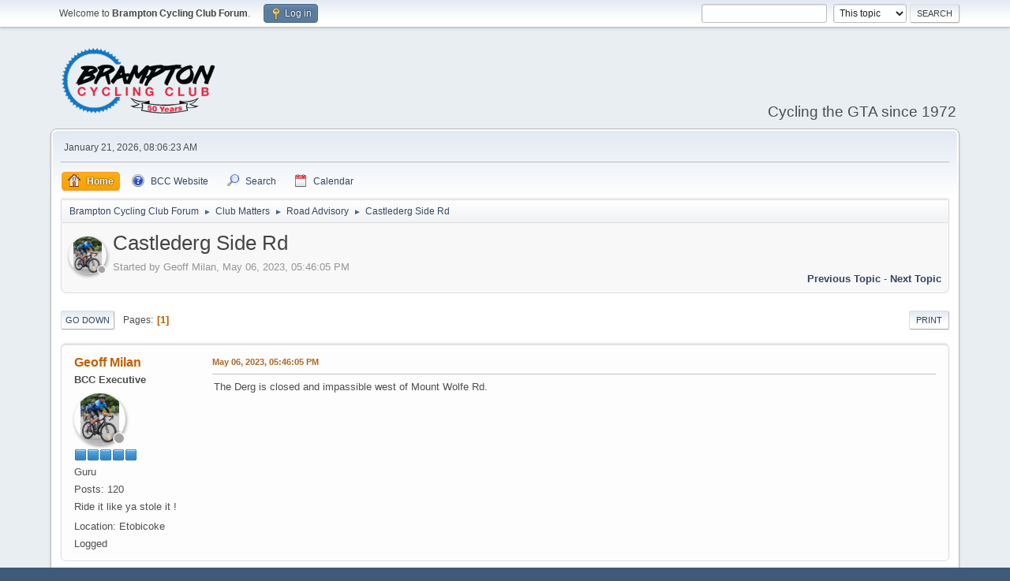

--- FILE ---
content_type: text/html; charset=UTF-8
request_url: https://bramptoncyclingclub.com/forum/index.php?PHPSESSID=be3a72b3575cd351b34887b004cc30d6&topic=406.0
body_size: 4935
content:
<!DOCTYPE html>
<html lang="en-US">
<head>
	<meta charset="UTF-8">
	<link rel="stylesheet" href="https://bramptoncyclingclub.com/forum/Themes/default/css/minified_ba14f7b80b6ac5084a11288192493b7c.css?smf216_1755267221">
	<style>#userstatus br, #userstatus a:first-child, #userstatus .smalltext {display: none;}
	#mlist span.member {line-height: 38px;}
	td.is_online.centertext {display:none;} td.real_name .adi_item_context {margin: 0px; text-align: center; width: 40px;} tr td:nth-child(2).real_name {padding: 4px 12px !important;} #mlist .is_online {width: 60px !important;}
	#topic_header .lastpost {margin-right: 48px;}
	
	img.avatar { max-width: 96px !important; max-height: 96px !important; }
	
	</style>
	<script>
		var smf_theme_url = "https://bramptoncyclingclub.com/forum/Themes/default";
		var smf_default_theme_url = "https://bramptoncyclingclub.com/forum/Themes/default";
		var smf_images_url = "https://bramptoncyclingclub.com/forum/Themes/default/images";
		var smf_smileys_url = "https://bramptoncyclingclub.com/forum/Smileys";
		var smf_smiley_sets = "default,aaron,akyhne,fugue,alienine";
		var smf_smiley_sets_default = "default";
		var smf_avatars_url = "https://bramptoncyclingclub.com/forum/avatars";
		var smf_scripturl = "https://bramptoncyclingclub.com/forum/index.php?PHPSESSID=be3a72b3575cd351b34887b004cc30d6&amp;";
		var smf_iso_case_folding = false;
		var smf_charset = "UTF-8";
		var smf_session_id = "855c03379a5ba8ae27661ef1e1367811";
		var smf_session_var = "c4f9f498c76";
		var smf_member_id = 0;
		var ajax_notification_text = 'Loading...';
		var help_popup_heading_text = 'A little lost? Let me explain:';
		var banned_text = 'Sorry Guest, you are banned from using this forum!';
		var smf_txt_expand = 'Expand';
		var smf_txt_shrink = 'Shrink';
		var smf_collapseAlt = 'Hide';
		var smf_expandAlt = 'Show';
		var smf_quote_expand = false;
		var allow_xhjr_credentials = false;
	</script>
	<script src="https://ajax.googleapis.com/ajax/libs/jquery/3.6.3/jquery.min.js"></script>
	<script src="https://bramptoncyclingclub.com/forum/Themes/default/scripts/jquery.sceditor.bbcode.min.js?smf216_1755267221"></script>
	<script src="https://bramptoncyclingclub.com/forum/Themes/default/scripts/minified_00bc07005868270cf0ee6377cbbe2265.js?smf216_1755267221"></script>
	<script src="https://bramptoncyclingclub.com/forum/Themes/default/scripts/minified_b34f02f5284ce6e38edbad0439e8157c.js?smf216_1755267221" defer></script>
	<script>
		var smf_smileys_url = 'https://bramptoncyclingclub.com/forum/Smileys/default';
		var bbc_quote_from = 'Quote from';
		var bbc_quote = 'Quote';
		var bbc_search_on = 'on';
	var smf_you_sure ='Are you sure you want to do this?';
	</script>
	<title>Castlederg Side Rd</title>
	<meta name="viewport" content="width=device-width, initial-scale=1">
	<meta property="og:site_name" content="Brampton Cycling Club Forum">
	<meta property="og:title" content="Castlederg Side Rd">
	<meta property="og:url" content="https://bramptoncyclingclub.com/forum/index.php?PHPSESSID=be3a72b3575cd351b34887b004cc30d6&amp;topic=406.0">
	<meta property="og:description" content="Castlederg Side Rd">
	<meta name="description" content="Castlederg Side Rd">
	<meta name="theme-color" content="#557EA0">
	<link rel="canonical" href="https://bramptoncyclingclub.com/forum/index.php?topic=406.0">
	<link rel="help" href="https://bramptoncyclingclub.com/forum/index.php?PHPSESSID=be3a72b3575cd351b34887b004cc30d6&amp;action=help">
	<link rel="contents" href="https://bramptoncyclingclub.com/forum/index.php?PHPSESSID=be3a72b3575cd351b34887b004cc30d6&amp;">
	<link rel="search" href="https://bramptoncyclingclub.com/forum/index.php?PHPSESSID=be3a72b3575cd351b34887b004cc30d6&amp;action=search">
	<link rel="alternate" type="application/rss+xml" title="Brampton Cycling Club Forum - RSS" href="https://bramptoncyclingclub.com/forum/index.php?PHPSESSID=be3a72b3575cd351b34887b004cc30d6&amp;action=.xml;type=rss2;board=3">
	<link rel="alternate" type="application/atom+xml" title="Brampton Cycling Club Forum - Atom" href="https://bramptoncyclingclub.com/forum/index.php?PHPSESSID=be3a72b3575cd351b34887b004cc30d6&amp;action=.xml;type=atom;board=3">
	<link rel="index" href="https://bramptoncyclingclub.com/forum/index.php?PHPSESSID=be3a72b3575cd351b34887b004cc30d6&amp;board=3.0">
</head>
<body id="chrome" class="action_messageindex board_3">
<div id="footerfix">
	<div id="top_section">
		<div class="inner_wrap">
			<ul class="floatleft" id="top_info">
				<li class="welcome">
					Welcome to <strong>Brampton Cycling Club Forum</strong>.
				</li>
				<li class="button_login">
					<a href="https://bramptoncyclingclub.com/forum/index.php?PHPSESSID=be3a72b3575cd351b34887b004cc30d6&amp;action=login" class="open" onclick="return reqOverlayDiv(this.href, 'Log in', 'login');">
						<span class="main_icons login"></span>
						<span class="textmenu">Log in</span>
					</a>
				</li>
			</ul>
			<form id="search_form" class="floatright" action="https://bramptoncyclingclub.com/forum/index.php?PHPSESSID=be3a72b3575cd351b34887b004cc30d6&amp;action=search2" method="post" accept-charset="UTF-8">
				<input type="search" name="search" value="">&nbsp;
				<select name="search_selection">
					<option value="all">Entire forum </option>
					<option value="topic" selected>This topic</option>
					<option value="board">This board</option>
				</select>
				<input type="hidden" name="sd_topic" value="406">
				<input type="submit" name="search2" value="Search" class="button">
				<input type="hidden" name="advanced" value="0">
			</form>
		</div><!-- .inner_wrap -->
	</div><!-- #top_section -->
	<div id="header">
		<h1 class="forumtitle">
			<a id="top" href="https://bramptoncyclingclub.com/forum/index.php?PHPSESSID=be3a72b3575cd351b34887b004cc30d6&amp;"><img src="/forum/club_logo_50_transparent_200w.png" alt="Brampton Cycling Club Forum"></a>
		</h1>
		<div id="siteslogan">Cycling the GTA since 1972</div>
	</div>
	<div id="wrapper">
		<div id="upper_section">
			<div id="inner_section">
				<div id="inner_wrap" class="hide_720">
					<div class="user">
						<time datetime="2026-01-21T13:06:23Z">January 21, 2026, 08:06:23 AM</time>
					</div>
				</div>
				<a class="mobile_user_menu">
					<span class="menu_icon"></span>
					<span class="text_menu">Main Menu</span>
				</a>
				<div id="main_menu">
					<div id="mobile_user_menu" class="popup_container">
						<div class="popup_window description">
							<div class="popup_heading">Main Menu
								<a href="javascript:void(0);" class="main_icons hide_popup"></a>
							</div>
							
					<ul class="dropmenu menu_nav">
						<li class="button_home">
							<a class="active" href="https://bramptoncyclingclub.com/forum/index.php?PHPSESSID=be3a72b3575cd351b34887b004cc30d6&amp;">
								<span class="main_icons home"></span><span class="textmenu">Home</span>
							</a>
						</li>
						<li class="button_um_button_1">
							<a href="https://bramptoncyclingclub.com/index.php" target="_self">
								<span class="main_icons um_button_1"></span><span class="textmenu">BCC Website</span>
							</a>
						</li>
						<li class="button_search">
							<a href="https://bramptoncyclingclub.com/forum/index.php?PHPSESSID=be3a72b3575cd351b34887b004cc30d6&amp;action=search">
								<span class="main_icons search"></span><span class="textmenu">Search</span>
							</a>
						</li>
						<li class="button_calendar">
							<a href="https://bramptoncyclingclub.com/forum/index.php?PHPSESSID=be3a72b3575cd351b34887b004cc30d6&amp;action=calendar">
								<span class="main_icons calendar"></span><span class="textmenu">Calendar</span>
							</a>
						</li>
					</ul><!-- .menu_nav -->
						</div>
					</div>
				</div>
				<div class="navigate_section">
					<ul>
						<li>
							<a href="https://bramptoncyclingclub.com/forum/index.php?PHPSESSID=be3a72b3575cd351b34887b004cc30d6&amp;"><span>Brampton Cycling Club Forum</span></a>
						</li>
						<li>
							<span class="dividers"> &#9658; </span>
							<a href="https://bramptoncyclingclub.com/forum/index.php?PHPSESSID=be3a72b3575cd351b34887b004cc30d6&amp;#c1"><span>Club Matters</span></a>
						</li>
						<li>
							<span class="dividers"> &#9658; </span>
							<a href="https://bramptoncyclingclub.com/forum/index.php?PHPSESSID=be3a72b3575cd351b34887b004cc30d6&amp;board=3.0"><span>Road Advisory</span></a>
						</li>
						<li class="last">
							<span class="dividers"> &#9658; </span>
							<a href="https://bramptoncyclingclub.com/forum/index.php?PHPSESSID=be3a72b3575cd351b34887b004cc30d6&amp;topic=406.0"><span>Castlederg Side Rd</span></a>
						</li>
					</ul>
				</div><!-- .navigate_section -->
			</div><!-- #inner_section -->
		</div><!-- #upper_section -->
		<div id="content_section">
			<div id="main_content_section">
		<div id="display_head" class="information"><div class="adi_header"><div class="adi_item_topic"><a href="https://bramptoncyclingclub.com/forum/index.php?PHPSESSID=be3a72b3575cd351b34887b004cc30d6&amp;action=profile;u=945" data-adi="href" title="View the profile of Geoff Milan"><img class="avatar" src="https://bramptoncyclingclub.com/forum/custom_avatar/avatar_945_1694793282.png" data-adi="avatar shadow circle" alt="avatar_Geoff Milan" /></a><span data-adi="icon back inner circle basic"></span><span data-adi="icon front inner circle log_un" title="Geoff Milan is unauthenticated"></span></div></div>
			<h2 class="display_title">
				<span id="top_subject">Castlederg Side Rd</span>
			</h2>
			<p>Started by Geoff Milan, May 06, 2023, 05:46:05 PM</p>
			<span class="nextlinks floatright"><a href="https://bramptoncyclingclub.com/forum/index.php?PHPSESSID=be3a72b3575cd351b34887b004cc30d6&amp;topic=406.0;prev_next=prev#new">Previous topic</a> - <a href="https://bramptoncyclingclub.com/forum/index.php?PHPSESSID=be3a72b3575cd351b34887b004cc30d6&amp;topic=406.0;prev_next=next#new">Next topic</a></span>
		</div><!-- #display_head -->
		
		<div class="pagesection top">
			
		<div class="buttonlist floatright">
			
				<a class="button button_strip_print" href="https://bramptoncyclingclub.com/forum/index.php?PHPSESSID=be3a72b3575cd351b34887b004cc30d6&amp;action=printpage;topic=406.0"  rel="nofollow">Print</a>
		</div>
			 
			<div class="pagelinks floatleft">
				<a href="#bot" class="button">Go Down</a>
				<span class="pages">Pages</span><span class="current_page">1</span> 
			</div>
		<div class="mobile_buttons floatright">
			<a class="button mobile_act">User actions</a>
			
		</div>
		</div>
		<div id="forumposts">
			<form action="https://bramptoncyclingclub.com/forum/index.php?PHPSESSID=be3a72b3575cd351b34887b004cc30d6&amp;action=quickmod2;topic=406.0" method="post" accept-charset="UTF-8" name="quickModForm" id="quickModForm" onsubmit="return oQuickModify.bInEditMode ? oQuickModify.modifySave('855c03379a5ba8ae27661ef1e1367811', 'c4f9f498c76') : false">
				<div class="windowbg" id="msg812">
					
					<div class="post_wrapper">
						<div class="poster">
							<h4>
								<a href="https://bramptoncyclingclub.com/forum/index.php?PHPSESSID=be3a72b3575cd351b34887b004cc30d6&amp;action=profile;u=945" title="View the profile of Geoff Milan">Geoff Milan</a>
							</h4>
							<ul class="user_info">
								<li class="membergroup">BCC Executive</li>
								<li class="avatar">
									<a href="https://bramptoncyclingclub.com/forum/index.php?PHPSESSID=be3a72b3575cd351b34887b004cc30d6&amp;action=profile;u=945"><img class="avatar" src="https://bramptoncyclingclub.com/forum/custom_avatar/avatar_945_1694793282.png" data-adi="avatar shadow circle" title="View the profile of Geoff Milan" alt="avatar_Geoff Milan" /><span data-adi="icon back inner circle message"></span><span data-adi="icon front inner circle log_un" title="Geoff Milan is unauthenticated"></span></a>
								</li>
								<li class="icons"><img src="https://bramptoncyclingclub.com/forum/Themes/default/images/membericons/icongmod.png" alt="*"><img src="https://bramptoncyclingclub.com/forum/Themes/default/images/membericons/icongmod.png" alt="*"><img src="https://bramptoncyclingclub.com/forum/Themes/default/images/membericons/icongmod.png" alt="*"><img src="https://bramptoncyclingclub.com/forum/Themes/default/images/membericons/icongmod.png" alt="*"><img src="https://bramptoncyclingclub.com/forum/Themes/default/images/membericons/icongmod.png" alt="*"></li>
								<li class="postgroup">Guru</li>
								<li class="postcount">Posts: 120</li>
								<li class="blurb">Ride it like ya stole it !</li>
								<li class="im_icons">
									<ol>
										<li class="custom cust_gender"><span class=" main_icons gender_0" title="Male"></span></li>
									</ol>
								</li>
								<li class="custom cust_loca">Location: Etobicoke</li>
								<li class="poster_ip">Logged</li>
							</ul>
						</div><!-- .poster -->
						<div class="postarea">
							<div class="keyinfo">
								<div id="subject_812" class="subject_title subject_hidden">
									<a href="https://bramptoncyclingclub.com/forum/index.php?PHPSESSID=be3a72b3575cd351b34887b004cc30d6&amp;msg=812" rel="nofollow">Castlederg Side Rd</a>
								</div>
								
								<div class="postinfo">
									<span class="messageicon"  style="position: absolute; z-index: -1;">
										<img src="https://bramptoncyclingclub.com/forum/Themes/default/images/post/xx.png" alt="">
									</span>
									<a href="https://bramptoncyclingclub.com/forum/index.php?PHPSESSID=be3a72b3575cd351b34887b004cc30d6&amp;msg=812" rel="nofollow" title="Castlederg Side Rd" class="smalltext">May 06, 2023, 05:46:05 PM</a>
									<span class="spacer"></span>
									<span class="smalltext modified floatright" id="modified_812">
									</span>
								</div>
								<div id="msg_812_quick_mod"></div>
							</div><!-- .keyinfo -->
							<div class="post">
								<div class="inner" data-msgid="812" id="msg_812">
									The Derg is closed and impassible west of Mount Wolfe Rd.
								</div>
							</div><!-- .post -->
							<div class="under_message">
							</div><!-- .under_message -->
						</div><!-- .postarea -->
						<div class="moderatorbar">
						</div><!-- .moderatorbar -->
					</div><!-- .post_wrapper -->
				</div><!-- $message[css_class] -->
				<hr class="post_separator">
			</form>
		</div><!-- #forumposts -->
		<div class="pagesection">
			
		<div class="buttonlist floatright">
			
				<a class="button button_strip_print" href="https://bramptoncyclingclub.com/forum/index.php?PHPSESSID=be3a72b3575cd351b34887b004cc30d6&amp;action=printpage;topic=406.0"  rel="nofollow">Print</a>
		</div>
			 
			<div class="pagelinks floatleft">
				<a href="#main_content_section" class="button" id="bot">Go Up</a>
				<span class="pages">Pages</span><span class="current_page">1</span> 
			</div>
		<div class="mobile_buttons floatright">
			<a class="button mobile_act">User actions</a>
			
		</div>
		</div>
				<div class="navigate_section">
					<ul>
						<li>
							<a href="https://bramptoncyclingclub.com/forum/index.php?PHPSESSID=be3a72b3575cd351b34887b004cc30d6&amp;"><span>Brampton Cycling Club Forum</span></a>
						</li>
						<li>
							<span class="dividers"> &#9658; </span>
							<a href="https://bramptoncyclingclub.com/forum/index.php?PHPSESSID=be3a72b3575cd351b34887b004cc30d6&amp;#c1"><span>Club Matters</span></a>
						</li>
						<li>
							<span class="dividers"> &#9658; </span>
							<a href="https://bramptoncyclingclub.com/forum/index.php?PHPSESSID=be3a72b3575cd351b34887b004cc30d6&amp;board=3.0"><span>Road Advisory</span></a>
						</li>
						<li class="last">
							<span class="dividers"> &#9658; </span>
							<a href="https://bramptoncyclingclub.com/forum/index.php?PHPSESSID=be3a72b3575cd351b34887b004cc30d6&amp;topic=406.0"><span>Castlederg Side Rd</span></a>
						</li>
					</ul>
				</div><!-- .navigate_section -->
		<div id="moderationbuttons">
			
		</div>
		<div id="display_jump_to"></div>
		<div id="mobile_action" class="popup_container">
			<div class="popup_window description">
				<div class="popup_heading">
					User actions
					<a href="javascript:void(0);" class="main_icons hide_popup"></a>
				</div>
				
		<div class="buttonlist">
			
				<a class="button button_strip_print" href="https://bramptoncyclingclub.com/forum/index.php?PHPSESSID=be3a72b3575cd351b34887b004cc30d6&amp;action=printpage;topic=406.0"  rel="nofollow">Print</a>
		</div>
			</div>
		</div>
		<script>
			if ('XMLHttpRequest' in window)
			{
				var oQuickModify = new QuickModify({
					sScriptUrl: smf_scripturl,
					sClassName: 'quick_edit',
					bShowModify: true,
					iTopicId: 406,
					sTemplateBodyEdit: '\n\t\t\t\t\t\t<div id="quick_edit_body_container">\n\t\t\t\t\t\t\t<div id="error_box" class="error"><' + '/div>\n\t\t\t\t\t\t\t<textarea class="editor" name="message" rows="12" tabindex="1">%body%<' + '/textarea><br>\n\t\t\t\t\t\t\t<input type="hidden" name="c4f9f498c76" value="855c03379a5ba8ae27661ef1e1367811">\n\t\t\t\t\t\t\t<input type="hidden" name="topic" value="406">\n\t\t\t\t\t\t\t<input type="hidden" name="msg" value="%msg_id%">\n\t\t\t\t\t\t\t<div class="righttext quickModifyMargin">\n\t\t\t\t\t\t\t\t<input type="submit" name="post" value="Save" tabindex="2" onclick="return oQuickModify.modifySave(\'855c03379a5ba8ae27661ef1e1367811\', \'c4f9f498c76\');" accesskey="s" class="button"> <input type="submit" name="cancel" value="Cancel" tabindex="3" onclick="return oQuickModify.modifyCancel();" class="button">\n\t\t\t\t\t\t\t<' + '/div>\n\t\t\t\t\t\t<' + '/div>',
					sTemplateSubjectEdit: '<input type="text" name="subject" value="%subject%" size="80" maxlength="80" tabindex="4">',
					sTemplateBodyNormal: '%body%',
					sTemplateSubjectNormal: '<a hr'+'ef="' + smf_scripturl + '?topic=406.msg%msg_id%#msg%msg_id%" rel="nofollow">%subject%<' + '/a>',
					sTemplateTopSubject: '%subject%',
					sTemplateReasonEdit: 'Reason for editing: <input type="text" name="modify_reason" value="%modify_reason%" size="80" maxlength="80" tabindex="5" class="quickModifyMargin">',
					sTemplateReasonNormal: '%modify_text',
					sErrorBorderStyle: '1px solid red'
				});

				aJumpTo[aJumpTo.length] = new JumpTo({
					sContainerId: "display_jump_to",
					sJumpToTemplate: "<label class=\"smalltext jump_to\" for=\"%select_id%\">Jump to<" + "/label> %dropdown_list%",
					iCurBoardId: 3,
					iCurBoardChildLevel: 0,
					sCurBoardName: "Road Advisory",
					sBoardChildLevelIndicator: "==",
					sBoardPrefix: "=> ",
					sCatSeparator: "-----------------------------",
					sCatPrefix: "",
					sGoButtonLabel: "Go"
				});

				aIconLists[aIconLists.length] = new IconList({
					sBackReference: "aIconLists[" + aIconLists.length + "]",
					sIconIdPrefix: "msg_icon_",
					sScriptUrl: smf_scripturl,
					bShowModify: true,
					iBoardId: 3,
					iTopicId: 406,
					sSessionId: smf_session_id,
					sSessionVar: smf_session_var,
					sLabelIconList: "Message icon",
					sBoxBackground: "transparent",
					sBoxBackgroundHover: "#ffffff",
					iBoxBorderWidthHover: 1,
					sBoxBorderColorHover: "#adadad" ,
					sContainerBackground: "#ffffff",
					sContainerBorder: "1px solid #adadad",
					sItemBorder: "1px solid #ffffff",
					sItemBorderHover: "1px dotted gray",
					sItemBackground: "transparent",
					sItemBackgroundHover: "#e0e0f0"
				});
			}
		</script>
			</div><!-- #main_content_section -->
		</div><!-- #content_section -->
	</div><!-- #wrapper -->
</div><!-- #footerfix -->
	<div id="footer">
		<div class="inner_wrap">
		<ul>
			<li class="floatright"><a href="https://bramptoncyclingclub.com/forum/index.php?PHPSESSID=be3a72b3575cd351b34887b004cc30d6&amp;action=help">Help</a> | <a href="https://bramptoncyclingclub.com/forum/index.php?PHPSESSID=be3a72b3575cd351b34887b004cc30d6&amp;action=agreement">Terms and Rules</a> | <a href="#top_section">Go Up &#9650;</a></li>
			<li class="copyright"><a href="https://bramptoncyclingclub.com/forum/index.php?PHPSESSID=be3a72b3575cd351b34887b004cc30d6&amp;action=credits" title="License" target="_blank" rel="noopener">SMF 2.1.6 &copy; 2025</a>, <a href="https://www.simplemachines.org" title="Simple Machines" target="_blank" class="new_win">Simple Machines</a><br /><a href="https://www.createaforum.com" target="_blank">Simple Audio Video Embedder</a></li>
		</ul>
		</div>
	</div><!-- #footer -->
<script>
window.addEventListener("DOMContentLoaded", function() {
	function triggerCron()
	{
		$.get('https://bramptoncyclingclub.com/forum' + "/cron.php?ts=1769000775");
	}
	window.setTimeout(triggerCron, 1);
		$.sceditor.locale["en"] = {
			"Width (optional):": "Width (optional):",
			"Height (optional):": "Height (optional):",
			"Insert": "Insert",
			"Description (optional):": "Description (optional)",
			"Rows:": "Rows:",
			"Cols:": "Cols:",
			"URL:": "URL:",
			"E-mail:": "E-mail:",
			"Video URL:": "Video URL:",
			"More": "More",
			"Close": "Close",
			dateFormat: "month/day/year"
		};
});
</script>
</body>
</html>